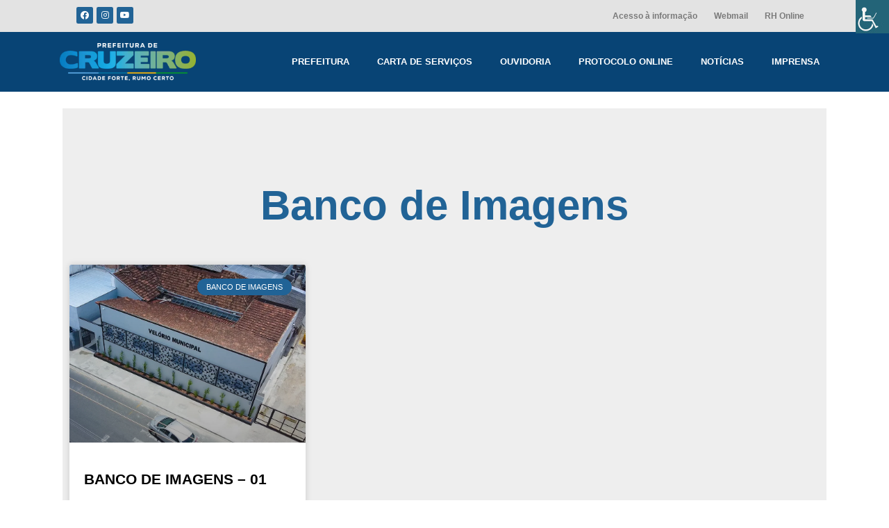

--- FILE ---
content_type: text/html; charset=UTF-8
request_url: https://www.cruzeiro.sp.gov.br/category/banco-de-imagens/
body_size: 18823
content:
<!DOCTYPE html><html lang="pt-BR"><head ><meta charset="UTF-8" /><meta name="viewport" content="width=device-width, initial-scale=1" /><style>.docs-tab a button{
			font-family: "Lato", Sans-serif;
			font-weight: 500;
			background-color: #216396;
			color: white !important;
			padding: 8px 14px;
			border-radius: 3px;
			text-decoration: none;
			cursor: pointer;
			transition: .3s;
			border: none;
		}
		.docs-tab a button:hover{
			background-color: #216396;
			filter: brightness(110%);
		}
		.docs-tab .elementor-tabs-wrapper{min-width: 110px;}
		
		.docs-subtitle{margin: 0 !important;}
		.docs-subtitle p{margin: 0 !important;}</style><meta name='robots' content='index, follow, max-image-preview:large, max-snippet:-1, max-video-preview:-1' /><style>.ztab-title{
			background-color: #216396;
			color: white;
			padding: 12px;
			border-left: 1px solid white;
		}
		.ztab-title h3{
			margin: 0;
			font-size: 20px;
		}
		.ztab-main-container {
			width: 100%;
			display: flex;
			margin-bottom: 80px;
		}
		.ztab-main-container .ztabs-list {
			min-width: fit-content;
		}
		.ztab-main-container .ztabs-list .ztab-tab{
			padding: 8px 16px;
			position: relative;
			left: 1px;
			cursor: pointer;
			color: #6ec1e4;
		}
		.ztab-main-container .ztabs-list .ztab-tab.ztab-active{
			border: 1px solid #C8C8C8;
			border-right-style: none;
			color: #61ce70;
			font-weight: bold;
			background-color: white;
		}
		.ztab-main-container .ztab-content-container{
			flex: 1;
			padding: 16px;
			border: 1px solid #C8C8C8;
			background-color: white;
			max-height: 300px;
			overflow-y: scroll;
			box-shadow: inset 0px -4px 5px -5px rgba(0,0,0,0.75);
		}
		.ztab-main-container .ztab-content-container .ztab-content{
			display: none;
		}
		.ztab-main-container .ztab-content-container .ztab-content.ztab-active{
			display: flex;
			flex-direction: column;
		}
		.ztab-main-container .ztab-content-container .ztab-content a{
			text-decoration: none;
			cursor: pointer;
			width: fit-content;
			margin-bottom: 12px;
		}
		.ztab-main-container .ztab-content-container .ztab-content button{
			width: fit-content;
			display: block;
			background-color: #216396;
			border: none;
			border-radius: 4px;
			padding: 8px 12px;
			color: white;
			transition: .3s;
			cursor: pointer;
		}
		.ztab-main-container .ztab-content-container .ztab-content button:hover{
			filter: brightness(120%);
		}</style><title>Arquivos Banco de Imagens - Prefeitura de Cruzeiro</title><link rel="canonical" href="https://www.cruzeiro.sp.gov.br/category/banco-de-imagens/" /><meta property="og:locale" content="pt_BR" /><meta property="og:type" content="article" /><meta property="og:title" content="Arquivos Banco de Imagens - Prefeitura de Cruzeiro" /><meta property="og:url" content="https://www.cruzeiro.sp.gov.br/category/banco-de-imagens/" /><meta property="og:site_name" content="Prefeitura de Cruzeiro" /><meta name="twitter:card" content="summary_large_image" /> <script type="application/ld+json" class="yoast-schema-graph">{"@context":"https://schema.org","@graph":[{"@type":"CollectionPage","@id":"https://www.cruzeiro.sp.gov.br/category/banco-de-imagens/","url":"https://www.cruzeiro.sp.gov.br/category/banco-de-imagens/","name":"Arquivos Banco de Imagens - Prefeitura de Cruzeiro","isPartOf":{"@id":"https://www.cruzeiro.sp.gov.br/#website"},"primaryImageOfPage":{"@id":"https://www.cruzeiro.sp.gov.br/category/banco-de-imagens/#primaryimage"},"image":{"@id":"https://www.cruzeiro.sp.gov.br/category/banco-de-imagens/#primaryimage"},"thumbnailUrl":"https://www.cruzeiro.sp.gov.br/wp-content/uploads/2022/01/1527-1-9.jpg","breadcrumb":{"@id":"https://www.cruzeiro.sp.gov.br/category/banco-de-imagens/#breadcrumb"},"inLanguage":"pt-BR"},{"@type":"ImageObject","inLanguage":"pt-BR","@id":"https://www.cruzeiro.sp.gov.br/category/banco-de-imagens/#primaryimage","url":"https://www.cruzeiro.sp.gov.br/wp-content/uploads/2022/01/1527-1-9.jpg","contentUrl":"https://www.cruzeiro.sp.gov.br/wp-content/uploads/2022/01/1527-1-9.jpg","width":901,"height":676},{"@type":"BreadcrumbList","@id":"https://www.cruzeiro.sp.gov.br/category/banco-de-imagens/#breadcrumb","itemListElement":[{"@type":"ListItem","position":1,"name":"Início","item":"https://www.cruzeiro.sp.gov.br/"},{"@type":"ListItem","position":2,"name":"Banco de Imagens"}]},{"@type":"WebSite","@id":"https://www.cruzeiro.sp.gov.br/#website","url":"https://www.cruzeiro.sp.gov.br/","name":"Prefeitura de Cruzeiro","description":"Site Oficial","publisher":{"@id":"https://www.cruzeiro.sp.gov.br/#organization"},"potentialAction":[{"@type":"SearchAction","target":{"@type":"EntryPoint","urlTemplate":"https://www.cruzeiro.sp.gov.br/?s={search_term_string}"},"query-input":"required name=search_term_string"}],"inLanguage":"pt-BR"},{"@type":"Organization","@id":"https://www.cruzeiro.sp.gov.br/#organization","name":"Prefeitura Municipal de Cruzeiro","url":"https://www.cruzeiro.sp.gov.br/","logo":{"@type":"ImageObject","inLanguage":"pt-BR","@id":"https://www.cruzeiro.sp.gov.br/#/schema/logo/image/","url":"https://www.cruzeiro.sp.gov.br/wp-content/uploads/2021/12/71.jpg","contentUrl":"https://www.cruzeiro.sp.gov.br/wp-content/uploads/2021/12/71.jpg","width":760,"height":431,"caption":"Prefeitura Municipal de Cruzeiro"},"image":{"@id":"https://www.cruzeiro.sp.gov.br/#/schema/logo/image/"},"sameAs":["https://www.facebook.com/PrefeituradeCruzeiro"]}]}</script> <link rel='dns-prefetch' href='//www.googletagmanager.com' /><link rel="alternate" type="application/rss+xml" title="Feed para Prefeitura de Cruzeiro &raquo;" href="https://www.cruzeiro.sp.gov.br/feed/" /><link rel="alternate" type="application/rss+xml" title="Feed de comentários para Prefeitura de Cruzeiro &raquo;" href="https://www.cruzeiro.sp.gov.br/comments/feed/" /><link rel="alternate" type="application/rss+xml" title="Feed de categoria para Prefeitura de Cruzeiro &raquo; Banco de Imagens" href="https://www.cruzeiro.sp.gov.br/category/banco-de-imagens/feed/" />
<script id="cruze-ready" type="litespeed/javascript">window.advanced_ads_ready=function(e,a){a=a||"complete";var d=function(e){return"interactive"===a?"loading"!==e:"complete"===e};d(document.readyState)?e():document.addEventListener("readystatechange",(function(a){d(a.target.readyState)&&e()}),{once:"interactive"===a})},window.advanced_ads_ready_queue=window.advanced_ads_ready_queue||[]</script> <link data-optimized="2" rel="stylesheet" href="https://www.cruzeiro.sp.gov.br/wp-content/litespeed/css/d9bbeba8fb3ed484af524ebefb476c08.css?ver=43005" /><style id='wp-block-library-theme-inline-css' type='text/css'>.wp-block-audio figcaption{color:#555;font-size:13px;text-align:center}.is-dark-theme .wp-block-audio figcaption{color:hsla(0,0%,100%,.65)}.wp-block-audio{margin:0 0 1em}.wp-block-code{border:1px solid #ccc;border-radius:4px;font-family:Menlo,Consolas,monaco,monospace;padding:.8em 1em}.wp-block-embed figcaption{color:#555;font-size:13px;text-align:center}.is-dark-theme .wp-block-embed figcaption{color:hsla(0,0%,100%,.65)}.wp-block-embed{margin:0 0 1em}.blocks-gallery-caption{color:#555;font-size:13px;text-align:center}.is-dark-theme .blocks-gallery-caption{color:hsla(0,0%,100%,.65)}.wp-block-image figcaption{color:#555;font-size:13px;text-align:center}.is-dark-theme .wp-block-image figcaption{color:hsla(0,0%,100%,.65)}.wp-block-image{margin:0 0 1em}.wp-block-pullquote{border-bottom:4px solid;border-top:4px solid;color:currentColor;margin-bottom:1.75em}.wp-block-pullquote cite,.wp-block-pullquote footer,.wp-block-pullquote__citation{color:currentColor;font-size:.8125em;font-style:normal;text-transform:uppercase}.wp-block-quote{border-left:.25em solid;margin:0 0 1.75em;padding-left:1em}.wp-block-quote cite,.wp-block-quote footer{color:currentColor;font-size:.8125em;font-style:normal;position:relative}.wp-block-quote.has-text-align-right{border-left:none;border-right:.25em solid;padding-left:0;padding-right:1em}.wp-block-quote.has-text-align-center{border:none;padding-left:0}.wp-block-quote.is-large,.wp-block-quote.is-style-large,.wp-block-quote.is-style-plain{border:none}.wp-block-search .wp-block-search__label{font-weight:700}.wp-block-search__button{border:1px solid #ccc;padding:.375em .625em}:where(.wp-block-group.has-background){padding:1.25em 2.375em}.wp-block-separator.has-css-opacity{opacity:.4}.wp-block-separator{border:none;border-bottom:2px solid;margin-left:auto;margin-right:auto}.wp-block-separator.has-alpha-channel-opacity{opacity:1}.wp-block-separator:not(.is-style-wide):not(.is-style-dots){width:100px}.wp-block-separator.has-background:not(.is-style-dots){border-bottom:none;height:1px}.wp-block-separator.has-background:not(.is-style-wide):not(.is-style-dots){height:2px}.wp-block-table{margin:0 0 1em}.wp-block-table td,.wp-block-table th{word-break:normal}.wp-block-table figcaption{color:#555;font-size:13px;text-align:center}.is-dark-theme .wp-block-table figcaption{color:hsla(0,0%,100%,.65)}.wp-block-video figcaption{color:#555;font-size:13px;text-align:center}.is-dark-theme .wp-block-video figcaption{color:hsla(0,0%,100%,.65)}.wp-block-video{margin:0 0 1em}.wp-block-template-part.has-background{margin-bottom:0;margin-top:0;padding:1.25em 2.375em}</style><style id='classic-theme-styles-inline-css' type='text/css'>/*! This file is auto-generated */
.wp-block-button__link{color:#fff;background-color:#32373c;border-radius:9999px;box-shadow:none;text-decoration:none;padding:calc(.667em + 2px) calc(1.333em + 2px);font-size:1.125em}.wp-block-file__button{background:#32373c;color:#fff;text-decoration:none}</style><style id='global-styles-inline-css' type='text/css'>body{--wp--preset--color--black: #000000;--wp--preset--color--cyan-bluish-gray: #abb8c3;--wp--preset--color--white: #ffffff;--wp--preset--color--pale-pink: #f78da7;--wp--preset--color--vivid-red: #cf2e2e;--wp--preset--color--luminous-vivid-orange: #ff6900;--wp--preset--color--luminous-vivid-amber: #fcb900;--wp--preset--color--light-green-cyan: #7bdcb5;--wp--preset--color--vivid-green-cyan: #00d084;--wp--preset--color--pale-cyan-blue: #8ed1fc;--wp--preset--color--vivid-cyan-blue: #0693e3;--wp--preset--color--vivid-purple: #9b51e0;--wp--preset--gradient--vivid-cyan-blue-to-vivid-purple: linear-gradient(135deg,rgba(6,147,227,1) 0%,rgb(155,81,224) 100%);--wp--preset--gradient--light-green-cyan-to-vivid-green-cyan: linear-gradient(135deg,rgb(122,220,180) 0%,rgb(0,208,130) 100%);--wp--preset--gradient--luminous-vivid-amber-to-luminous-vivid-orange: linear-gradient(135deg,rgba(252,185,0,1) 0%,rgba(255,105,0,1) 100%);--wp--preset--gradient--luminous-vivid-orange-to-vivid-red: linear-gradient(135deg,rgba(255,105,0,1) 0%,rgb(207,46,46) 100%);--wp--preset--gradient--very-light-gray-to-cyan-bluish-gray: linear-gradient(135deg,rgb(238,238,238) 0%,rgb(169,184,195) 100%);--wp--preset--gradient--cool-to-warm-spectrum: linear-gradient(135deg,rgb(74,234,220) 0%,rgb(151,120,209) 20%,rgb(207,42,186) 40%,rgb(238,44,130) 60%,rgb(251,105,98) 80%,rgb(254,248,76) 100%);--wp--preset--gradient--blush-light-purple: linear-gradient(135deg,rgb(255,206,236) 0%,rgb(152,150,240) 100%);--wp--preset--gradient--blush-bordeaux: linear-gradient(135deg,rgb(254,205,165) 0%,rgb(254,45,45) 50%,rgb(107,0,62) 100%);--wp--preset--gradient--luminous-dusk: linear-gradient(135deg,rgb(255,203,112) 0%,rgb(199,81,192) 50%,rgb(65,88,208) 100%);--wp--preset--gradient--pale-ocean: linear-gradient(135deg,rgb(255,245,203) 0%,rgb(182,227,212) 50%,rgb(51,167,181) 100%);--wp--preset--gradient--electric-grass: linear-gradient(135deg,rgb(202,248,128) 0%,rgb(113,206,126) 100%);--wp--preset--gradient--midnight: linear-gradient(135deg,rgb(2,3,129) 0%,rgb(40,116,252) 100%);--wp--preset--font-size--small: 13px;--wp--preset--font-size--medium: 20px;--wp--preset--font-size--large: 36px;--wp--preset--font-size--x-large: 42px;--wp--preset--spacing--20: 0.44rem;--wp--preset--spacing--30: 0.67rem;--wp--preset--spacing--40: 1rem;--wp--preset--spacing--50: 1.5rem;--wp--preset--spacing--60: 2.25rem;--wp--preset--spacing--70: 3.38rem;--wp--preset--spacing--80: 5.06rem;--wp--preset--shadow--natural: 6px 6px 9px rgba(0, 0, 0, 0.2);--wp--preset--shadow--deep: 12px 12px 50px rgba(0, 0, 0, 0.4);--wp--preset--shadow--sharp: 6px 6px 0px rgba(0, 0, 0, 0.2);--wp--preset--shadow--outlined: 6px 6px 0px -3px rgba(255, 255, 255, 1), 6px 6px rgba(0, 0, 0, 1);--wp--preset--shadow--crisp: 6px 6px 0px rgba(0, 0, 0, 1);}:where(.is-layout-flex){gap: 0.5em;}:where(.is-layout-grid){gap: 0.5em;}body .is-layout-flow > .alignleft{float: left;margin-inline-start: 0;margin-inline-end: 2em;}body .is-layout-flow > .alignright{float: right;margin-inline-start: 2em;margin-inline-end: 0;}body .is-layout-flow > .aligncenter{margin-left: auto !important;margin-right: auto !important;}body .is-layout-constrained > .alignleft{float: left;margin-inline-start: 0;margin-inline-end: 2em;}body .is-layout-constrained > .alignright{float: right;margin-inline-start: 2em;margin-inline-end: 0;}body .is-layout-constrained > .aligncenter{margin-left: auto !important;margin-right: auto !important;}body .is-layout-constrained > :where(:not(.alignleft):not(.alignright):not(.alignfull)){max-width: var(--wp--style--global--content-size);margin-left: auto !important;margin-right: auto !important;}body .is-layout-constrained > .alignwide{max-width: var(--wp--style--global--wide-size);}body .is-layout-flex{display: flex;}body .is-layout-flex{flex-wrap: wrap;align-items: center;}body .is-layout-flex > *{margin: 0;}body .is-layout-grid{display: grid;}body .is-layout-grid > *{margin: 0;}:where(.wp-block-columns.is-layout-flex){gap: 2em;}:where(.wp-block-columns.is-layout-grid){gap: 2em;}:where(.wp-block-post-template.is-layout-flex){gap: 1.25em;}:where(.wp-block-post-template.is-layout-grid){gap: 1.25em;}.has-black-color{color: var(--wp--preset--color--black) !important;}.has-cyan-bluish-gray-color{color: var(--wp--preset--color--cyan-bluish-gray) !important;}.has-white-color{color: var(--wp--preset--color--white) !important;}.has-pale-pink-color{color: var(--wp--preset--color--pale-pink) !important;}.has-vivid-red-color{color: var(--wp--preset--color--vivid-red) !important;}.has-luminous-vivid-orange-color{color: var(--wp--preset--color--luminous-vivid-orange) !important;}.has-luminous-vivid-amber-color{color: var(--wp--preset--color--luminous-vivid-amber) !important;}.has-light-green-cyan-color{color: var(--wp--preset--color--light-green-cyan) !important;}.has-vivid-green-cyan-color{color: var(--wp--preset--color--vivid-green-cyan) !important;}.has-pale-cyan-blue-color{color: var(--wp--preset--color--pale-cyan-blue) !important;}.has-vivid-cyan-blue-color{color: var(--wp--preset--color--vivid-cyan-blue) !important;}.has-vivid-purple-color{color: var(--wp--preset--color--vivid-purple) !important;}.has-black-background-color{background-color: var(--wp--preset--color--black) !important;}.has-cyan-bluish-gray-background-color{background-color: var(--wp--preset--color--cyan-bluish-gray) !important;}.has-white-background-color{background-color: var(--wp--preset--color--white) !important;}.has-pale-pink-background-color{background-color: var(--wp--preset--color--pale-pink) !important;}.has-vivid-red-background-color{background-color: var(--wp--preset--color--vivid-red) !important;}.has-luminous-vivid-orange-background-color{background-color: var(--wp--preset--color--luminous-vivid-orange) !important;}.has-luminous-vivid-amber-background-color{background-color: var(--wp--preset--color--luminous-vivid-amber) !important;}.has-light-green-cyan-background-color{background-color: var(--wp--preset--color--light-green-cyan) !important;}.has-vivid-green-cyan-background-color{background-color: var(--wp--preset--color--vivid-green-cyan) !important;}.has-pale-cyan-blue-background-color{background-color: var(--wp--preset--color--pale-cyan-blue) !important;}.has-vivid-cyan-blue-background-color{background-color: var(--wp--preset--color--vivid-cyan-blue) !important;}.has-vivid-purple-background-color{background-color: var(--wp--preset--color--vivid-purple) !important;}.has-black-border-color{border-color: var(--wp--preset--color--black) !important;}.has-cyan-bluish-gray-border-color{border-color: var(--wp--preset--color--cyan-bluish-gray) !important;}.has-white-border-color{border-color: var(--wp--preset--color--white) !important;}.has-pale-pink-border-color{border-color: var(--wp--preset--color--pale-pink) !important;}.has-vivid-red-border-color{border-color: var(--wp--preset--color--vivid-red) !important;}.has-luminous-vivid-orange-border-color{border-color: var(--wp--preset--color--luminous-vivid-orange) !important;}.has-luminous-vivid-amber-border-color{border-color: var(--wp--preset--color--luminous-vivid-amber) !important;}.has-light-green-cyan-border-color{border-color: var(--wp--preset--color--light-green-cyan) !important;}.has-vivid-green-cyan-border-color{border-color: var(--wp--preset--color--vivid-green-cyan) !important;}.has-pale-cyan-blue-border-color{border-color: var(--wp--preset--color--pale-cyan-blue) !important;}.has-vivid-cyan-blue-border-color{border-color: var(--wp--preset--color--vivid-cyan-blue) !important;}.has-vivid-purple-border-color{border-color: var(--wp--preset--color--vivid-purple) !important;}.has-vivid-cyan-blue-to-vivid-purple-gradient-background{background: var(--wp--preset--gradient--vivid-cyan-blue-to-vivid-purple) !important;}.has-light-green-cyan-to-vivid-green-cyan-gradient-background{background: var(--wp--preset--gradient--light-green-cyan-to-vivid-green-cyan) !important;}.has-luminous-vivid-amber-to-luminous-vivid-orange-gradient-background{background: var(--wp--preset--gradient--luminous-vivid-amber-to-luminous-vivid-orange) !important;}.has-luminous-vivid-orange-to-vivid-red-gradient-background{background: var(--wp--preset--gradient--luminous-vivid-orange-to-vivid-red) !important;}.has-very-light-gray-to-cyan-bluish-gray-gradient-background{background: var(--wp--preset--gradient--very-light-gray-to-cyan-bluish-gray) !important;}.has-cool-to-warm-spectrum-gradient-background{background: var(--wp--preset--gradient--cool-to-warm-spectrum) !important;}.has-blush-light-purple-gradient-background{background: var(--wp--preset--gradient--blush-light-purple) !important;}.has-blush-bordeaux-gradient-background{background: var(--wp--preset--gradient--blush-bordeaux) !important;}.has-luminous-dusk-gradient-background{background: var(--wp--preset--gradient--luminous-dusk) !important;}.has-pale-ocean-gradient-background{background: var(--wp--preset--gradient--pale-ocean) !important;}.has-electric-grass-gradient-background{background: var(--wp--preset--gradient--electric-grass) !important;}.has-midnight-gradient-background{background: var(--wp--preset--gradient--midnight) !important;}.has-small-font-size{font-size: var(--wp--preset--font-size--small) !important;}.has-medium-font-size{font-size: var(--wp--preset--font-size--medium) !important;}.has-large-font-size{font-size: var(--wp--preset--font-size--large) !important;}.has-x-large-font-size{font-size: var(--wp--preset--font-size--x-large) !important;}
.wp-block-navigation a:where(:not(.wp-element-button)){color: inherit;}
:where(.wp-block-post-template.is-layout-flex){gap: 1.25em;}:where(.wp-block-post-template.is-layout-grid){gap: 1.25em;}
:where(.wp-block-columns.is-layout-flex){gap: 2em;}:where(.wp-block-columns.is-layout-grid){gap: 2em;}
.wp-block-pullquote{font-size: 1.5em;line-height: 1.6;}</style><link rel="preconnect" href="https://fonts.gstatic.com/" crossorigin><script type="litespeed/javascript" data-src="https://www.cruzeiro.sp.gov.br/wp-includes/js/jquery/jquery.min.js" id="jquery-core-js"></script> 
 <script type="litespeed/javascript" data-src="https://www.googletagmanager.com/gtag/js?id=G-ZWVLPSMXF2" id="google_gtagjs-js"></script> <script id="google_gtagjs-js-after" type="litespeed/javascript">window.dataLayer=window.dataLayer||[];function gtag(){dataLayer.push(arguments)}
gtag("set","linker",{"domains":["www.cruzeiro.sp.gov.br"]});gtag("js",new Date());gtag("set","developer_id.dZTNiMT",!0);gtag("config","G-ZWVLPSMXF2")</script> <link rel="https://api.w.org/" href="https://www.cruzeiro.sp.gov.br/wp-json/" /><link rel="alternate" type="application/json" href="https://www.cruzeiro.sp.gov.br/wp-json/wp/v2/categories/80" /><link rel="EditURI" type="application/rsd+xml" title="RSD" href="https://www.cruzeiro.sp.gov.br/xmlrpc.php?rsd" /><meta name="generator" content="WordPress 6.4.7" /><meta name="cdp-version" content="1.5.0" /><meta name="generator" content="Site Kit by Google 1.158.0" /><script type="litespeed/javascript">document.createElement("picture");if(!window.HTMLPictureElement&&document.addEventListener){window.addEventListener("DOMContentLiteSpeedLoaded",function(){var s=document.createElement("script");s.src="https://www.cruzeiro.sp.gov.br/wp-content/plugins/webp-express/js/picturefill.min.js";document.body.appendChild(s)})}</script><meta name="generator" content="Elementor 3.18.3; features: e_dom_optimization, e_optimized_assets_loading, e_optimized_css_loading, additional_custom_breakpoints, block_editor_assets_optimize, e_image_loading_optimization; settings: css_print_method-external, google_font-enabled, font_display-auto"><link rel="icon" href="https://www.cruzeiro.sp.gov.br/wp-content/uploads/2022/01/cropped-favicon-crz-32x32.png" sizes="32x32" /><link rel="icon" href="https://www.cruzeiro.sp.gov.br/wp-content/uploads/2022/01/cropped-favicon-crz-192x192.png" sizes="192x192" /><link rel="apple-touch-icon" href="https://www.cruzeiro.sp.gov.br/wp-content/uploads/2022/01/cropped-favicon-crz-180x180.png" /><meta name="msapplication-TileImage" content="https://www.cruzeiro.sp.gov.br/wp-content/uploads/2022/01/cropped-favicon-crz-270x270.png" /></head><body data-rsssl=1 class="archive category category-banco-de-imagens category-80 wp-custom-logo no-js chrome osx wp-accessibility-helper accessibility-contrast_mode_on wah_fstype_script accessibility-location-right elementor-default elementor-template-full-width elementor-kit-88 aa-prefix-cruze- elementor-page-1747" itemscope="itemscope" itemtype="http://schema.org/WebPage"><a class="jupiterx-a11y jupiterx-a11y-skip-navigation-link" href="#jupiterx-primary">Skip to content</a><div class="jupiterx-site"><header class="jupiterx-header jupiterx-header-custom" data-jupiterx-settings="{&quot;breakpoint&quot;:&quot;767.98&quot;,&quot;template&quot;:&quot;1772&quot;,&quot;behavior&quot;:&quot;&quot;}" role="banner" itemscope="itemscope" itemtype="http://schema.org/WPHeader"><div data-elementor-type="header" data-elementor-id="8609" class="elementor elementor-8609 elementor-location-header" data-elementor-post-type="elementor_library"><section class="elementor-section elementor-top-section elementor-element elementor-element-1157570f elementor-section-full_width elementor-section-height-default elementor-section-height-default" data-id="1157570f" data-element_type="section" data-settings="{&quot;background_background&quot;:&quot;classic&quot;}"><div class="elementor-container elementor-column-gap-default"><div class="elementor-column elementor-col-50 elementor-top-column elementor-element elementor-element-31eca97d elementor-hidden-tablet elementor-hidden-mobile" data-id="31eca97d" data-element_type="column"><div class="elementor-widget-wrap elementor-element-populated"><div class="elementor-element elementor-element-5ade60d1 e-grid-align-left elementor-shape-rounded elementor-grid-0 elementor-widget elementor-widget-social-icons" data-id="5ade60d1" data-element_type="widget" data-widget_type="social-icons.default"><div class="elementor-widget-container"><style>/*! elementor - v3.18.0 - 20-12-2023 */
.elementor-widget-social-icons.elementor-grid-0 .elementor-widget-container,.elementor-widget-social-icons.elementor-grid-mobile-0 .elementor-widget-container,.elementor-widget-social-icons.elementor-grid-tablet-0 .elementor-widget-container{line-height:1;font-size:0}.elementor-widget-social-icons:not(.elementor-grid-0):not(.elementor-grid-tablet-0):not(.elementor-grid-mobile-0) .elementor-grid{display:inline-grid}.elementor-widget-social-icons .elementor-grid{grid-column-gap:var(--grid-column-gap,5px);grid-row-gap:var(--grid-row-gap,5px);grid-template-columns:var(--grid-template-columns);justify-content:var(--justify-content,center);justify-items:var(--justify-content,center)}.elementor-icon.elementor-social-icon{font-size:var(--icon-size,25px);line-height:var(--icon-size,25px);width:calc(var(--icon-size, 25px) + 2 * var(--icon-padding, .5em));height:calc(var(--icon-size, 25px) + 2 * var(--icon-padding, .5em))}.elementor-social-icon{--e-social-icon-icon-color:#fff;display:inline-flex;background-color:#69727d;align-items:center;justify-content:center;text-align:center;cursor:pointer}.elementor-social-icon i{color:var(--e-social-icon-icon-color)}.elementor-social-icon svg{fill:var(--e-social-icon-icon-color)}.elementor-social-icon:last-child{margin:0}.elementor-social-icon:hover{opacity:.9;color:#fff}.elementor-social-icon-android{background-color:#a4c639}.elementor-social-icon-apple{background-color:#999}.elementor-social-icon-behance{background-color:#1769ff}.elementor-social-icon-bitbucket{background-color:#205081}.elementor-social-icon-codepen{background-color:#000}.elementor-social-icon-delicious{background-color:#39f}.elementor-social-icon-deviantart{background-color:#05cc47}.elementor-social-icon-digg{background-color:#005be2}.elementor-social-icon-dribbble{background-color:#ea4c89}.elementor-social-icon-elementor{background-color:#d30c5c}.elementor-social-icon-envelope{background-color:#ea4335}.elementor-social-icon-facebook,.elementor-social-icon-facebook-f{background-color:#3b5998}.elementor-social-icon-flickr{background-color:#0063dc}.elementor-social-icon-foursquare{background-color:#2d5be3}.elementor-social-icon-free-code-camp,.elementor-social-icon-freecodecamp{background-color:#006400}.elementor-social-icon-github{background-color:#333}.elementor-social-icon-gitlab{background-color:#e24329}.elementor-social-icon-globe{background-color:#69727d}.elementor-social-icon-google-plus,.elementor-social-icon-google-plus-g{background-color:#dd4b39}.elementor-social-icon-houzz{background-color:#7ac142}.elementor-social-icon-instagram{background-color:#262626}.elementor-social-icon-jsfiddle{background-color:#487aa2}.elementor-social-icon-link{background-color:#818a91}.elementor-social-icon-linkedin,.elementor-social-icon-linkedin-in{background-color:#0077b5}.elementor-social-icon-medium{background-color:#00ab6b}.elementor-social-icon-meetup{background-color:#ec1c40}.elementor-social-icon-mixcloud{background-color:#273a4b}.elementor-social-icon-odnoklassniki{background-color:#f4731c}.elementor-social-icon-pinterest{background-color:#bd081c}.elementor-social-icon-product-hunt{background-color:#da552f}.elementor-social-icon-reddit{background-color:#ff4500}.elementor-social-icon-rss{background-color:#f26522}.elementor-social-icon-shopping-cart{background-color:#4caf50}.elementor-social-icon-skype{background-color:#00aff0}.elementor-social-icon-slideshare{background-color:#0077b5}.elementor-social-icon-snapchat{background-color:#fffc00}.elementor-social-icon-soundcloud{background-color:#f80}.elementor-social-icon-spotify{background-color:#2ebd59}.elementor-social-icon-stack-overflow{background-color:#fe7a15}.elementor-social-icon-steam{background-color:#00adee}.elementor-social-icon-stumbleupon{background-color:#eb4924}.elementor-social-icon-telegram{background-color:#2ca5e0}.elementor-social-icon-thumb-tack{background-color:#1aa1d8}.elementor-social-icon-tripadvisor{background-color:#589442}.elementor-social-icon-tumblr{background-color:#35465c}.elementor-social-icon-twitch{background-color:#6441a5}.elementor-social-icon-twitter{background-color:#1da1f2}.elementor-social-icon-viber{background-color:#665cac}.elementor-social-icon-vimeo{background-color:#1ab7ea}.elementor-social-icon-vk{background-color:#45668e}.elementor-social-icon-weibo{background-color:#dd2430}.elementor-social-icon-weixin{background-color:#31a918}.elementor-social-icon-whatsapp{background-color:#25d366}.elementor-social-icon-wordpress{background-color:#21759b}.elementor-social-icon-xing{background-color:#026466}.elementor-social-icon-yelp{background-color:#af0606}.elementor-social-icon-youtube{background-color:#cd201f}.elementor-social-icon-500px{background-color:#0099e5}.elementor-shape-rounded .elementor-icon.elementor-social-icon{border-radius:10%}.elementor-shape-circle .elementor-icon.elementor-social-icon{border-radius:50%}</style><div class="elementor-social-icons-wrapper elementor-grid">
<span class="elementor-grid-item">
<a class="elementor-icon elementor-social-icon elementor-social-icon-facebook elementor-repeater-item-ebb16a4" href="https://www.facebook.com/PrefeituradeCruzeiro" target="_blank">
<span class="elementor-screen-only">Facebook</span>
<i class="fab fa-facebook"></i>					</a>
</span>
<span class="elementor-grid-item">
<a class="elementor-icon elementor-social-icon elementor-social-icon-instagram elementor-repeater-item-06c5e24" href="https://www.instagram.com/prefeituradecruzeiro/" target="_blank">
<span class="elementor-screen-only">Instagram</span>
<i class="fab fa-instagram"></i>					</a>
</span>
<span class="elementor-grid-item">
<a class="elementor-icon elementor-social-icon elementor-social-icon-youtube elementor-repeater-item-6e2b430" target="_blank">
<span class="elementor-screen-only">Youtube</span>
<i class="fab fa-youtube"></i>					</a>
</span></div></div></div></div></div><div class="elementor-column elementor-col-50 elementor-top-column elementor-element elementor-element-19062244" data-id="19062244" data-element_type="column"><div class="elementor-widget-wrap elementor-element-populated"><div class="elementor-element elementor-element-307c41d8 elementor-nav-menu__align-right elementor-nav-menu__text-align-center elementor-hidden-tablet elementor-hidden-mobile elementor-nav-menu--dropdown-tablet elementor-widget elementor-widget-nav-menu" data-id="307c41d8" data-element_type="widget" data-settings="{&quot;layout&quot;:&quot;horizontal&quot;,&quot;submenu_icon&quot;:{&quot;value&quot;:&quot;&lt;i class=\&quot;fas fa-caret-down\&quot;&gt;&lt;\/i&gt;&quot;,&quot;library&quot;:&quot;fa-solid&quot;}}" data-widget_type="nav-menu.default"><div class="elementor-widget-container"><nav class="elementor-nav-menu--main elementor-nav-menu__container elementor-nav-menu--layout-horizontal e--pointer-underline e--animation-fade"><ul id="menu-1-307c41d8" class="elementor-nav-menu"><li class="menu-item menu-item-type-custom menu-item-object-custom menu-item-134"><a href="https://pmcruzeiro.geosiap.net.br/pmcruzeiro/websis/portal_transparencia/financeiro/contas_publicas/index.php?consulta=sic" class="elementor-item">Acesso à informação</a></li><li class="menu-item menu-item-type-custom menu-item-object-custom menu-item-132"><a href="https://webmail.cruzeiro.sp.gov.br/" class="elementor-item">Webmail</a></li><li class="menu-item menu-item-type-custom menu-item-object-custom menu-item-10107"><a href="https://pmcruzeiro.geosiap.net.br/pmcruzeiro/websis/siapegov/recursos_humanos/grh/grh_rh_online.php" class="elementor-item">RH Online</a></li></ul></nav><nav class="elementor-nav-menu--dropdown elementor-nav-menu__container" aria-hidden="true"><ul id="menu-2-307c41d8" class="elementor-nav-menu"><li class="menu-item menu-item-type-custom menu-item-object-custom menu-item-134"><a href="https://pmcruzeiro.geosiap.net.br/pmcruzeiro/websis/portal_transparencia/financeiro/contas_publicas/index.php?consulta=sic" class="elementor-item" tabindex="-1">Acesso à informação</a></li><li class="menu-item menu-item-type-custom menu-item-object-custom menu-item-132"><a href="https://webmail.cruzeiro.sp.gov.br/" class="elementor-item" tabindex="-1">Webmail</a></li><li class="menu-item menu-item-type-custom menu-item-object-custom menu-item-10107"><a href="https://pmcruzeiro.geosiap.net.br/pmcruzeiro/websis/siapegov/recursos_humanos/grh/grh_rh_online.php" class="elementor-item" tabindex="-1">RH Online</a></li></ul></nav></div></div></div></div></div></section><section class="elementor-section elementor-top-section elementor-element elementor-element-5b499fc0 elementor-section-full_width elementor-hidden-desktop elementor-section-height-default elementor-section-height-default" data-id="5b499fc0" data-element_type="section" data-settings="{&quot;background_background&quot;:&quot;classic&quot;}"><div class="elementor-container elementor-column-gap-default"><div class="elementor-column elementor-col-100 elementor-top-column elementor-element elementor-element-11b1f9b4" data-id="11b1f9b4" data-element_type="column"><div class="elementor-widget-wrap elementor-element-populated"><div class="elementor-element elementor-element-2f65fd8c elementor-widget elementor-widget-text-editor" data-id="2f65fd8c" data-element_type="widget" data-widget_type="text-editor.default"><div class="elementor-widget-container"><style>/*! elementor - v3.18.0 - 20-12-2023 */
.elementor-widget-text-editor.elementor-drop-cap-view-stacked .elementor-drop-cap{background-color:#69727d;color:#fff}.elementor-widget-text-editor.elementor-drop-cap-view-framed .elementor-drop-cap{color:#69727d;border:3px solid;background-color:transparent}.elementor-widget-text-editor:not(.elementor-drop-cap-view-default) .elementor-drop-cap{margin-top:8px}.elementor-widget-text-editor:not(.elementor-drop-cap-view-default) .elementor-drop-cap-letter{width:1em;height:1em}.elementor-widget-text-editor .elementor-drop-cap{float:left;text-align:center;line-height:1;font-size:50px}.elementor-widget-text-editor .elementor-drop-cap-letter{display:inline-block}</style><p><picture><source srcset="https://www.cruzeiro.sp.gov.br/wp-content/webp-express/webp-images/uploads/2022/02/marca-sic-300x261.png.webp" type="image/webp"><img data-lazyloaded="1" src="[data-uri]" class="alignnone wp-image-1995  webpexpress-processed" data-src="https://www.cruzeiro.sp.gov.br/wp-content/uploads/2022/02/marca-sic-300x261.png" alt="" width="27" height="24"></picture><span style="color: #999999;"><a style="color: #999999;" href="https://pmcruzeiro.geosiap.net.br/pmcruzeiro/websis/portal_transparencia/financeiro/contas_publicas/index.php?consulta=sic">Acesso à informação</a> </span>   |    <a href="https://webmail.cruzeiro.sp.gov.br/"><span style="color: #999999;">Webmail</span></a></p></div></div></div></div></div></section><section class="elementor-section elementor-top-section elementor-element elementor-element-29938a5c elementor-section-content-middle elementor-section-boxed elementor-section-height-default elementor-section-height-default" data-id="29938a5c" data-element_type="section" data-settings="{&quot;background_background&quot;:&quot;classic&quot;}"><div class="elementor-container elementor-column-gap-default"><div class="elementor-column elementor-col-50 elementor-top-column elementor-element elementor-element-7d802a47" data-id="7d802a47" data-element_type="column"><div class="elementor-widget-wrap elementor-element-populated"><div class="elementor-element elementor-element-270e1790 elementor-widget-tablet__width-initial elementor-widget elementor-widget-image" data-id="270e1790" data-element_type="widget" data-widget_type="image.default"><div class="elementor-widget-container"><style>/*! elementor - v3.18.0 - 20-12-2023 */
.elementor-widget-image{text-align:center}.elementor-widget-image a{display:inline-block}.elementor-widget-image a img[src$=".svg"]{width:48px}.elementor-widget-image img{vertical-align:middle;display:inline-block}</style><a href="https://www.cruzeiro.sp.gov.br">
<picture><source srcset="https://www.cruzeiro.sp.gov.br/wp-content/webp-express/webp-images/uploads/2025/01/ID-Dark-Prefeitura_de_Cruzeiro-300x83.png.webp 300w, https://www.cruzeiro.sp.gov.br/wp-content/webp-express/webp-images/uploads/2025/01/ID-Dark-Prefeitura_de_Cruzeiro-1024x282.png.webp 1024w, https://www.cruzeiro.sp.gov.br/wp-content/webp-express/webp-images/uploads/2025/01/ID-Dark-Prefeitura_de_Cruzeiro-768x211.png.webp 768w, https://www.cruzeiro.sp.gov.br/wp-content/webp-express/webp-images/uploads/2025/01/ID-Dark-Prefeitura_de_Cruzeiro-1536x423.png.webp 1536w, https://www.cruzeiro.sp.gov.br/wp-content/webp-express/webp-images/uploads/2025/01/ID-Dark-Prefeitura_de_Cruzeiro-2048x563.png.webp 2048w" sizes="(max-width: 300px) 100vw, 300px" type="image/webp"><img data-lazyloaded="1" src="[data-uri]" width="300" height="83" data-src="https://www.cruzeiro.sp.gov.br/wp-content/uploads/2025/01/ID-Dark-Prefeitura_de_Cruzeiro-300x83.png" class="attachment-medium size-medium wp-image-28516 webpexpress-processed" alt="" data-srcset="https://www.cruzeiro.sp.gov.br/wp-content/uploads/2025/01/ID-Dark-Prefeitura_de_Cruzeiro-300x83.png 300w, https://www.cruzeiro.sp.gov.br/wp-content/uploads/2025/01/ID-Dark-Prefeitura_de_Cruzeiro-1024x282.png 1024w, https://www.cruzeiro.sp.gov.br/wp-content/uploads/2025/01/ID-Dark-Prefeitura_de_Cruzeiro-768x211.png 768w, https://www.cruzeiro.sp.gov.br/wp-content/uploads/2025/01/ID-Dark-Prefeitura_de_Cruzeiro-1536x423.png 1536w, https://www.cruzeiro.sp.gov.br/wp-content/uploads/2025/01/ID-Dark-Prefeitura_de_Cruzeiro-2048x563.png 2048w" data-sizes="(max-width: 300px) 100vw, 300px"></picture>								</a></div></div></div></div><div class="elementor-column elementor-col-50 elementor-top-column elementor-element elementor-element-3b2e1d3" data-id="3b2e1d3" data-element_type="column"><div class="elementor-widget-wrap elementor-element-populated"><div class="elementor-element elementor-element-4b6afae8 elementor-nav-menu__align-right elementor-nav-menu--stretch elementor-nav-menu--dropdown-tablet elementor-nav-menu__text-align-aside elementor-nav-menu--toggle elementor-nav-menu--burger elementor-widget elementor-widget-nav-menu" data-id="4b6afae8" data-element_type="widget" data-settings="{&quot;full_width&quot;:&quot;stretch&quot;,&quot;layout&quot;:&quot;horizontal&quot;,&quot;submenu_icon&quot;:{&quot;value&quot;:&quot;&lt;i class=\&quot;fas fa-caret-down\&quot;&gt;&lt;\/i&gt;&quot;,&quot;library&quot;:&quot;fa-solid&quot;},&quot;toggle&quot;:&quot;burger&quot;}" data-widget_type="nav-menu.default"><div class="elementor-widget-container"><nav class="elementor-nav-menu--main elementor-nav-menu__container elementor-nav-menu--layout-horizontal e--pointer-none"><ul id="menu-1-4b6afae8" class="elementor-nav-menu"><li class="menu-item menu-item-type-custom menu-item-object-custom menu-item-has-children menu-item-18"><a class="elementor-item">PREFEITURA</a><ul class="sub-menu elementor-nav-menu--dropdown"><li class="menu-item menu-item-type-post_type menu-item-object-page menu-item-323"><a href="https://www.cruzeiro.sp.gov.br/a-cidade/" class="elementor-sub-item">A CIDADE</a></li><li class="menu-item menu-item-type-post_type menu-item-object-page menu-item-26192"><a href="https://www.cruzeiro.sp.gov.br/secretarias/" class="elementor-sub-item">SECRETARIAS</a></li><li class="menu-item menu-item-type-post_type menu-item-object-page menu-item-362"><a href="https://www.cruzeiro.sp.gov.br/fundo-social/" class="elementor-sub-item">FUNDO SOCIAL</a></li><li class="menu-item menu-item-type-post_type menu-item-object-page menu-item-363"><a href="https://www.cruzeiro.sp.gov.br/procuradoria-geral/" class="elementor-sub-item">PROCURADORIA-GERAL</a></li><li class="menu-item menu-item-type-post_type menu-item-object-page menu-item-396"><a href="https://www.cruzeiro.sp.gov.br/controladoria/" class="elementor-sub-item">CONTROLADORIA</a></li><li class="menu-item menu-item-type-post_type menu-item-object-page menu-item-364"><a href="https://www.cruzeiro.sp.gov.br/conselhos-municipais/" class="elementor-sub-item">CONSELHOS MUNICIPAIS</a></li><li class="menu-item menu-item-type-post_type menu-item-object-page menu-item-14067"><a href="https://www.cruzeiro.sp.gov.br/instituicoes/" class="elementor-sub-item">INSTITUIÇÕES</a></li><li class="menu-item menu-item-type-post_type menu-item-object-page menu-item-395"><a href="https://www.cruzeiro.sp.gov.br/portal-3o-setor/" class="elementor-sub-item">PORTAL 3º SETOR</a></li><li class="menu-item menu-item-type-custom menu-item-object-custom menu-item-11092"><a href="https://pmcruzeiro.geosiap.net.br/pmcruzeiro/websis/siapegov/legislativo/leis/resulta_leis.php" class="elementor-sub-item">LEIS MUNICIPAIS</a></li><li class="menu-item menu-item-type-custom menu-item-object-custom menu-item-397"><a href="https://pmcruzeiro.geosiap.net.br/portal-transparencia/home" class="elementor-sub-item">PORTAL DA TRANSPARÊNCIA</a></li><li class="menu-item menu-item-type-custom menu-item-object-custom menu-item-16957"><a href="https://www.cidadedecruzeiro.com.br/" class="elementor-sub-item">TURISMO</a></li><li class="menu-item menu-item-type-post_type menu-item-object-page menu-item-23018"><a href="https://www.cruzeiro.sp.gov.br/saude-seguranca-trabalho/" class="elementor-sub-item">SAÚDE E SEGURANÇA DO TRABALHO</a></li></ul></li><li class="menu-item menu-item-type-custom menu-item-object-custom menu-item-21"><a href="https://www.cruzeiro.sp.gov.br/carta-servicos/" class="elementor-item">CARTA DE SERVIÇOS</a></li><li class="menu-item menu-item-type-post_type menu-item-object-page menu-item-2681"><a href="https://www.cruzeiro.sp.gov.br/ouvidoria/" class="elementor-item">OUVIDORIA</a></li><li class="menu-item menu-item-type-custom menu-item-object-custom menu-item-23"><a href="https://pmcruzeiro.geosiap.net.br/pmcruzeiro/websis/siapegov/administrativo/gpro/gpro_index.php" class="elementor-item">PROTOCOLO ONLINE</a></li><li class="menu-item menu-item-type-post_type menu-item-object-page menu-item-27011"><a href="https://www.cruzeiro.sp.gov.br/noticias/" class="elementor-item">NOTÍCIAS</a></li><li class="menu-item menu-item-type-custom menu-item-object-custom menu-item-has-children menu-item-179"><a href="#" class="elementor-item elementor-item-anchor">IMPRENSA</a><ul class="sub-menu elementor-nav-menu--dropdown"><li class="menu-item menu-item-type-post_type menu-item-object-page menu-item-386"><a href="https://www.cruzeiro.sp.gov.br/identidade-visual/" class="elementor-sub-item">IDENTIDADE VISUAL</a></li><li class="menu-item menu-item-type-post_type menu-item-object-page menu-item-385"><a href="https://www.cruzeiro.sp.gov.br/fale-conosco-imprensa/" class="elementor-sub-item">ATENDIMENTO IMPRENSA</a></li></ul></li></ul></nav><div class="elementor-menu-toggle" role="button" tabindex="0" aria-label="Alternar menu" aria-expanded="false">
<i aria-hidden="true" role="presentation" class="elementor-menu-toggle__icon--open eicon-menu-bar"></i><i aria-hidden="true" role="presentation" class="elementor-menu-toggle__icon--close eicon-close"></i>			<span class="elementor-screen-only">Menu</span></div><nav class="elementor-nav-menu--dropdown elementor-nav-menu__container" aria-hidden="true"><ul id="menu-2-4b6afae8" class="elementor-nav-menu"><li class="menu-item menu-item-type-custom menu-item-object-custom menu-item-has-children menu-item-18"><a class="elementor-item" tabindex="-1">PREFEITURA</a><ul class="sub-menu elementor-nav-menu--dropdown"><li class="menu-item menu-item-type-post_type menu-item-object-page menu-item-323"><a href="https://www.cruzeiro.sp.gov.br/a-cidade/" class="elementor-sub-item" tabindex="-1">A CIDADE</a></li><li class="menu-item menu-item-type-post_type menu-item-object-page menu-item-26192"><a href="https://www.cruzeiro.sp.gov.br/secretarias/" class="elementor-sub-item" tabindex="-1">SECRETARIAS</a></li><li class="menu-item menu-item-type-post_type menu-item-object-page menu-item-362"><a href="https://www.cruzeiro.sp.gov.br/fundo-social/" class="elementor-sub-item" tabindex="-1">FUNDO SOCIAL</a></li><li class="menu-item menu-item-type-post_type menu-item-object-page menu-item-363"><a href="https://www.cruzeiro.sp.gov.br/procuradoria-geral/" class="elementor-sub-item" tabindex="-1">PROCURADORIA-GERAL</a></li><li class="menu-item menu-item-type-post_type menu-item-object-page menu-item-396"><a href="https://www.cruzeiro.sp.gov.br/controladoria/" class="elementor-sub-item" tabindex="-1">CONTROLADORIA</a></li><li class="menu-item menu-item-type-post_type menu-item-object-page menu-item-364"><a href="https://www.cruzeiro.sp.gov.br/conselhos-municipais/" class="elementor-sub-item" tabindex="-1">CONSELHOS MUNICIPAIS</a></li><li class="menu-item menu-item-type-post_type menu-item-object-page menu-item-14067"><a href="https://www.cruzeiro.sp.gov.br/instituicoes/" class="elementor-sub-item" tabindex="-1">INSTITUIÇÕES</a></li><li class="menu-item menu-item-type-post_type menu-item-object-page menu-item-395"><a href="https://www.cruzeiro.sp.gov.br/portal-3o-setor/" class="elementor-sub-item" tabindex="-1">PORTAL 3º SETOR</a></li><li class="menu-item menu-item-type-custom menu-item-object-custom menu-item-11092"><a href="https://pmcruzeiro.geosiap.net.br/pmcruzeiro/websis/siapegov/legislativo/leis/resulta_leis.php" class="elementor-sub-item" tabindex="-1">LEIS MUNICIPAIS</a></li><li class="menu-item menu-item-type-custom menu-item-object-custom menu-item-397"><a href="https://pmcruzeiro.geosiap.net.br/portal-transparencia/home" class="elementor-sub-item" tabindex="-1">PORTAL DA TRANSPARÊNCIA</a></li><li class="menu-item menu-item-type-custom menu-item-object-custom menu-item-16957"><a href="https://www.cidadedecruzeiro.com.br/" class="elementor-sub-item" tabindex="-1">TURISMO</a></li><li class="menu-item menu-item-type-post_type menu-item-object-page menu-item-23018"><a href="https://www.cruzeiro.sp.gov.br/saude-seguranca-trabalho/" class="elementor-sub-item" tabindex="-1">SAÚDE E SEGURANÇA DO TRABALHO</a></li></ul></li><li class="menu-item menu-item-type-custom menu-item-object-custom menu-item-21"><a href="https://www.cruzeiro.sp.gov.br/carta-servicos/" class="elementor-item" tabindex="-1">CARTA DE SERVIÇOS</a></li><li class="menu-item menu-item-type-post_type menu-item-object-page menu-item-2681"><a href="https://www.cruzeiro.sp.gov.br/ouvidoria/" class="elementor-item" tabindex="-1">OUVIDORIA</a></li><li class="menu-item menu-item-type-custom menu-item-object-custom menu-item-23"><a href="https://pmcruzeiro.geosiap.net.br/pmcruzeiro/websis/siapegov/administrativo/gpro/gpro_index.php" class="elementor-item" tabindex="-1">PROTOCOLO ONLINE</a></li><li class="menu-item menu-item-type-post_type menu-item-object-page menu-item-27011"><a href="https://www.cruzeiro.sp.gov.br/noticias/" class="elementor-item" tabindex="-1">NOTÍCIAS</a></li><li class="menu-item menu-item-type-custom menu-item-object-custom menu-item-has-children menu-item-179"><a href="#" class="elementor-item elementor-item-anchor" tabindex="-1">IMPRENSA</a><ul class="sub-menu elementor-nav-menu--dropdown"><li class="menu-item menu-item-type-post_type menu-item-object-page menu-item-386"><a href="https://www.cruzeiro.sp.gov.br/identidade-visual/" class="elementor-sub-item" tabindex="-1">IDENTIDADE VISUAL</a></li><li class="menu-item menu-item-type-post_type menu-item-object-page menu-item-385"><a href="https://www.cruzeiro.sp.gov.br/fale-conosco-imprensa/" class="elementor-sub-item" tabindex="-1">ATENDIMENTO IMPRENSA</a></li></ul></li></ul></nav></div></div></div></div></div></section></div></header><main class="jupiterx-main"><div class="jupiterx-main-header jupiterx-main-header-custom"></div><div class="jupiterx-main-content"><div class="container"><div class="row"><div id="jupiterx-primary" class="jupiterx-primary col-lg-12"><div data-elementor-type="archive" data-elementor-id="1747" class="elementor elementor-1747 elementor-location-archive" data-elementor-post-type="elementor_library"><section class="elementor-section elementor-top-section elementor-element elementor-element-4797ad4c elementor-section-boxed elementor-section-height-default elementor-section-height-default" data-id="4797ad4c" data-element_type="section" data-settings="{&quot;background_background&quot;:&quot;classic&quot;}"><div class="elementor-container elementor-column-gap-default"><div class="elementor-column elementor-col-100 elementor-top-column elementor-element elementor-element-3d5ca843" data-id="3d5ca843" data-element_type="column"><div class="elementor-widget-wrap elementor-element-populated"><div class="elementor-element elementor-element-3ac5fcc3 elementor-widget elementor-widget-theme-archive-title elementor-page-title elementor-widget-heading" data-id="3ac5fcc3" data-element_type="widget" data-widget_type="theme-archive-title.default"><div class="elementor-widget-container"><style>/*! elementor - v3.18.0 - 20-12-2023 */
.elementor-heading-title{padding:0;margin:0;line-height:1}.elementor-widget-heading .elementor-heading-title[class*=elementor-size-]>a{color:inherit;font-size:inherit;line-height:inherit}.elementor-widget-heading .elementor-heading-title.elementor-size-small{font-size:15px}.elementor-widget-heading .elementor-heading-title.elementor-size-medium{font-size:19px}.elementor-widget-heading .elementor-heading-title.elementor-size-large{font-size:29px}.elementor-widget-heading .elementor-heading-title.elementor-size-xl{font-size:39px}.elementor-widget-heading .elementor-heading-title.elementor-size-xxl{font-size:59px}</style><h1 class="elementor-heading-title elementor-size-default">Banco de Imagens</h1></div></div><div class="elementor-element elementor-element-c7b2917 elementor-grid-3 elementor-grid-tablet-2 elementor-grid-mobile-1 elementor-posts--thumbnail-top elementor-card-shadow-yes elementor-posts__hover-gradient elementor-widget elementor-widget-archive-posts" data-id="c7b2917" data-element_type="widget" data-settings="{&quot;archive_cards_row_gap_mobile&quot;:{&quot;unit&quot;:&quot;px&quot;,&quot;size&quot;:29,&quot;sizes&quot;:[]},&quot;pagination_type&quot;:&quot;numbers_and_prev_next&quot;,&quot;archive_cards_columns&quot;:&quot;3&quot;,&quot;archive_cards_columns_tablet&quot;:&quot;2&quot;,&quot;archive_cards_columns_mobile&quot;:&quot;1&quot;,&quot;archive_cards_row_gap&quot;:{&quot;unit&quot;:&quot;px&quot;,&quot;size&quot;:35,&quot;sizes&quot;:[]},&quot;archive_cards_row_gap_tablet&quot;:{&quot;unit&quot;:&quot;px&quot;,&quot;size&quot;:&quot;&quot;,&quot;sizes&quot;:[]}}" data-widget_type="archive-posts.archive_cards"><div class="elementor-widget-container"><div class="elementor-posts-container elementor-posts elementor-posts--skin-cards elementor-grid"><article class="elementor-post elementor-grid-item post-2474 post type-post status-publish format-standard has-post-thumbnail hentry category-banco-de-imagens"><div class="elementor-post__card">
<a class="elementor-post__thumbnail__link" href="https://www.cruzeiro.sp.gov.br/banco-de-imagens-01/" tabindex="-1" ><div class="elementor-post__thumbnail"><picture><source srcset="https://www.cruzeiro.sp.gov.br/wp-content/webp-express/webp-images/uploads/2022/01/1527-1-9.jpg.webp 901w, https://www.cruzeiro.sp.gov.br/wp-content/webp-express/webp-images/uploads/2022/01/1527-1-9-300x225.jpg.webp 300w, https://www.cruzeiro.sp.gov.br/wp-content/webp-express/webp-images/uploads/2022/01/1527-1-9-768x576.jpg.webp 768w" sizes="(max-width: 901px) 100vw, 901px" type="image/webp"><img data-lazyloaded="1" src="[data-uri]" loading="lazy" width="901" height="676" data-src="https://www.cruzeiro.sp.gov.br/wp-content/uploads/2022/01/1527-1-9.jpg" class="attachment-full size-full wp-image-1344 webpexpress-processed" alt="" decoding="async" data-srcset="https://www.cruzeiro.sp.gov.br/wp-content/uploads/2022/01/1527-1-9.jpg 901w, https://www.cruzeiro.sp.gov.br/wp-content/uploads/2022/01/1527-1-9-300x225.jpg 300w, https://www.cruzeiro.sp.gov.br/wp-content/uploads/2022/01/1527-1-9-768x576.jpg 768w" data-sizes="(max-width: 901px) 100vw, 901px"></picture></div></a><div class="elementor-post__badge">Banco de Imagens</div><div class="elementor-post__text"><h3 class="elementor-post__title">
<a href="https://www.cruzeiro.sp.gov.br/banco-de-imagens-01/" >
Banco de Imagens &#8211; 01			</a></h3><div class="elementor-post__excerpt"></div>
<a class="elementor-post__read-more" href="https://www.cruzeiro.sp.gov.br/banco-de-imagens-01/" aria-label="Leia mais sobre Banco de Imagens &#8211; 01" tabindex="-1" >
Leia mais »		</a></div><div class="elementor-post__meta-data">
<span class="elementor-post-date">
07/02/2022		</span></div></div></article></div></div></div></div></div></div></section></div></div></div></div></div></main><footer class="jupiterx-footer" role="contentinfo" itemscope="itemscope" itemtype="http://schema.org/WPFooter"><div data-elementor-type="footer" data-elementor-id="2115" class="elementor elementor-2115" data-elementor-post-type="elementor_library"><section class="elementor-section elementor-top-section elementor-element elementor-element-50a45fb elementor-section-stretched elementor-section-boxed elementor-section-height-default elementor-section-height-default" data-id="50a45fb" data-element_type="section" data-settings="{&quot;stretch_section&quot;:&quot;section-stretched&quot;,&quot;background_background&quot;:&quot;classic&quot;}"><div class="elementor-container elementor-column-gap-default"><div class="elementor-column elementor-col-25 elementor-top-column elementor-element elementor-element-3ee89ed" data-id="3ee89ed" data-element_type="column"><div class="elementor-widget-wrap elementor-element-populated"><div class="elementor-element elementor-element-2dfeaaf elementor-widget elementor-widget-heading" data-id="2dfeaaf" data-element_type="widget" data-widget_type="heading.default"><div class="elementor-widget-container"><h2 class="elementor-heading-title elementor-size-large">Canais Oficiais</h2></div></div><div class="elementor-element elementor-element-b25959b elementor-widget elementor-widget-text-editor" data-id="b25959b" data-element_type="widget" data-widget_type="text-editor.default"><div class="elementor-widget-container"><p>Siga-nos nas redes sociais</p></div></div><div class="elementor-element elementor-element-fa7cddd elementor-shape-circle e-grid-align-left elementor-grid-0 elementor-widget elementor-widget-social-icons" data-id="fa7cddd" data-element_type="widget" data-widget_type="social-icons.default"><div class="elementor-widget-container"><div class="elementor-social-icons-wrapper elementor-grid">
<span class="elementor-grid-item">
<a class="elementor-icon elementor-social-icon elementor-social-icon-facebook elementor-repeater-item-b563584" href="https://www.facebook.com/PrefeituradeCruzeiro" target="_blank">
<span class="elementor-screen-only">Facebook</span>
<i class="fab fa-facebook"></i>					</a>
</span>
<span class="elementor-grid-item">
<a class="elementor-icon elementor-social-icon elementor-social-icon-instagram elementor-repeater-item-e677cdf" href="https://www.instagram.com/prefeituradecruzeiro/" target="_blank">
<span class="elementor-screen-only">Instagram</span>
<i class="fab fa-instagram"></i>					</a>
</span>
<span class="elementor-grid-item">
<a class="elementor-icon elementor-social-icon elementor-social-icon-youtube elementor-repeater-item-11ee9fa" target="_blank">
<span class="elementor-screen-only">Youtube</span>
<i class="fab fa-youtube"></i>					</a>
</span></div></div></div></div></div><div class="elementor-column elementor-col-25 elementor-top-column elementor-element elementor-element-3fcf998" data-id="3fcf998" data-element_type="column"><div class="elementor-widget-wrap elementor-element-populated"><div class="elementor-element elementor-element-46f8d21 elementor-widget elementor-widget-heading" data-id="46f8d21" data-element_type="widget" data-widget_type="heading.default"><div class="elementor-widget-container"><h2 class="elementor-heading-title elementor-size-large">Prefeitura</h2></div></div><div class="elementor-element elementor-element-207baf4 elementor-nav-menu__align-left elementor-nav-menu--dropdown-none elementor-widget elementor-widget-nav-menu" data-id="207baf4" data-element_type="widget" data-settings="{&quot;layout&quot;:&quot;vertical&quot;,&quot;submenu_icon&quot;:{&quot;value&quot;:&quot;&lt;i class=\&quot;fas fa-caret-down\&quot;&gt;&lt;\/i&gt;&quot;,&quot;library&quot;:&quot;fa-solid&quot;}}" data-widget_type="nav-menu.default"><div class="elementor-widget-container"><nav class="elementor-nav-menu--main elementor-nav-menu__container elementor-nav-menu--layout-vertical e--pointer-underline e--animation-fade"><ul id="menu-1-207baf4" class="elementor-nav-menu sm-vertical"><li class="menu-item menu-item-type-post_type menu-item-object-page menu-item-2354"><a href="https://www.cruzeiro.sp.gov.br/carta-servicos/" class="elementor-item">Carta de Serviços</a></li><li class="menu-item menu-item-type-post_type menu-item-object-page menu-item-2356"><a href="https://www.cruzeiro.sp.gov.br/conselhos-municipais/" class="elementor-item">Conselhos Municipais</a></li><li class="menu-item menu-item-type-custom menu-item-object-custom menu-item-12051"><a href="https://www.cidadedecruzeiro.com.br" class="elementor-item">Turismo de Cruzeiro</a></li><li class="menu-item menu-item-type-custom menu-item-object-custom menu-item-2358"><a href="https://pmcruzeiro.geosiap.net.br/portal-transparencia/home" class="elementor-item">Portal da Transparência</a></li><li class="menu-item menu-item-type-custom menu-item-object-custom menu-item-10109"><a href="https://pmcruzeiro.geosiap.net.br/pmcruzeiro/websis/siapegov/recursos_humanos/grh/grh_rh_online.php" class="elementor-item">RH Online</a></li></ul></nav><nav class="elementor-nav-menu--dropdown elementor-nav-menu__container" aria-hidden="true"><ul id="menu-2-207baf4" class="elementor-nav-menu sm-vertical"><li class="menu-item menu-item-type-post_type menu-item-object-page menu-item-2354"><a href="https://www.cruzeiro.sp.gov.br/carta-servicos/" class="elementor-item" tabindex="-1">Carta de Serviços</a></li><li class="menu-item menu-item-type-post_type menu-item-object-page menu-item-2356"><a href="https://www.cruzeiro.sp.gov.br/conselhos-municipais/" class="elementor-item" tabindex="-1">Conselhos Municipais</a></li><li class="menu-item menu-item-type-custom menu-item-object-custom menu-item-12051"><a href="https://www.cidadedecruzeiro.com.br" class="elementor-item" tabindex="-1">Turismo de Cruzeiro</a></li><li class="menu-item menu-item-type-custom menu-item-object-custom menu-item-2358"><a href="https://pmcruzeiro.geosiap.net.br/portal-transparencia/home" class="elementor-item" tabindex="-1">Portal da Transparência</a></li><li class="menu-item menu-item-type-custom menu-item-object-custom menu-item-10109"><a href="https://pmcruzeiro.geosiap.net.br/pmcruzeiro/websis/siapegov/recursos_humanos/grh/grh_rh_online.php" class="elementor-item" tabindex="-1">RH Online</a></li></ul></nav></div></div></div></div><div class="elementor-column elementor-col-25 elementor-top-column elementor-element elementor-element-3fe617c" data-id="3fe617c" data-element_type="column"><div class="elementor-widget-wrap elementor-element-populated"><div class="elementor-element elementor-element-b09e036 elementor-widget elementor-widget-heading" data-id="b09e036" data-element_type="widget" data-widget_type="heading.default"><div class="elementor-widget-container"><h2 class="elementor-heading-title elementor-size-large">Endereço</h2></div></div><div class="elementor-element elementor-element-fa69d1d elementor-widget elementor-widget-text-editor" data-id="fa69d1d" data-element_type="widget" data-widget_type="text-editor.default"><div class="elementor-widget-container"><p><strong>Gabinete do Prefeito</strong><br />Rua Capitão Neco, 118 &#8211; Centro<br />CEP: 12701-350</p><p><strong>Administração</strong><br />Rua Cel. José de Castro, 540 &#8211; Centro<br />CEP: 12701-450</p></div></div></div></div><div class="elementor-column elementor-col-25 elementor-top-column elementor-element elementor-element-71a2e51" data-id="71a2e51" data-element_type="column"><div class="elementor-widget-wrap elementor-element-populated"><div class="elementor-element elementor-element-88f3022 elementor-widget elementor-widget-heading" data-id="88f3022" data-element_type="widget" data-widget_type="heading.default"><div class="elementor-widget-container"><h2 class="elementor-heading-title elementor-size-large">Fale Conosco</h2></div></div><div class="elementor-element elementor-element-f845c20 elementor-widget elementor-widget-text-editor" data-id="f845c20" data-element_type="widget" data-widget_type="text-editor.default"><div class="elementor-widget-container"><p>Segunda a sexta, das 8 às 17 horas</p><p>Telefone: 3141-1100<br />Ouvidoria: 156<br />Saúde: 3141-1110<br />Guarda Municipal: <span aria-label="Ligar para (12) 3145-3211">3145-3211</span></p></div></div></div></div></div></section><section class="elementor-section elementor-top-section elementor-element elementor-element-16eeaf8 elementor-hidden-desktop elementor-hidden-tablet elementor-hidden-mobile elementor-section-boxed elementor-section-height-default elementor-section-height-default" data-id="16eeaf8" data-element_type="section" data-settings="{&quot;background_background&quot;:&quot;classic&quot;}"><div class="elementor-container elementor-column-gap-default"><div class="elementor-column elementor-col-33 elementor-top-column elementor-element elementor-element-04c5a2f" data-id="04c5a2f" data-element_type="column"><div class="elementor-widget-wrap elementor-element-populated"><div class="elementor-element elementor-element-51543ed elementor-widget elementor-widget-text-editor" data-id="51543ed" data-element_type="widget" data-widget_type="text-editor.default"><div class="elementor-widget-container"><p>DECOM &#8211; Departamento de Comunicação</p></div></div></div></div><div class="elementor-column elementor-col-33 elementor-top-column elementor-element elementor-element-2b1dfe7" data-id="2b1dfe7" data-element_type="column"><div class="elementor-widget-wrap elementor-element-populated"><div class="elementor-element elementor-element-056fc9b elementor-widget elementor-widget-image" data-id="056fc9b" data-element_type="widget" data-widget_type="image.default"><div class="elementor-widget-container">
<picture><source srcset="https://www.cruzeiro.sp.gov.br/wp-content/webp-express/webp-images/uploads/2021/12/Grupo-693.png.webp" type="image/webp"><img data-lazyloaded="1" src="[data-uri]" width="228" height="91" data-src="https://www.cruzeiro.sp.gov.br/wp-content/uploads/2021/12/Grupo-693.png" class="attachment-large size-large wp-image-96 webpexpress-processed" alt=""></picture></div></div></div></div><div class="elementor-column elementor-col-33 elementor-top-column elementor-element elementor-element-a4b2e31" data-id="a4b2e31" data-element_type="column"><div class="elementor-widget-wrap"></div></div></div></section></div></footer><div class="jupiterx-corner-buttons" data-jupiterx-scroll="{&quot;offset&quot;:1000}"><button class="jupiterx-scroll-top jupiterx-icon-angle-up" data-jupiterx-scroll-target="0"></button></div></div><script type="litespeed/javascript">var hasJetBlogPlaylist=0</script> <div id="wp_access_helper_container" class="accessability_container dark_theme">
<button type="button" class="wahout aicon_link"
accesskey="z"
aria-label="Accessibility Helper sidebar"
title="Accessibility Helper sidebar">
<img data-lazyloaded="1" src="[data-uri]" width="48" height="48" data-src="https://www.cruzeiro.sp.gov.br/wp-content/plugins/wp-accessibility-helper/assets/images/accessibility-48.jpg"
alt="Accessibility" class="aicon_image" />
</button><div id="access_container" aria-hidden="true">
<button tabindex="-1" type="button" class="close_container wahout"
accesskey="x"
aria-label="Fechar"
title="Fechar">
Fechar		</button><div class="access_container_inner"><div class="a_module wah_font_resize"><div class="a_module_title">Redimensionamento da fonte</div><div class="a_module_exe font_resizer"><button type="button" class="wah-action-button smaller wahout" title="smaller font size" aria-label="smaller font size">A-</button><button type="button" class="wah-action-button larger wahout" title="larger font size" aria-label="larger font size">A+</button><button type="button" class="wah-action-button wah-font-reset wahout" title="Reset font size" aria-label="Reset font size">Redefinir o tamanho da fonte</button></div></div><div class="a_module wah_readable_fonts"><div class="a_module_exe readable_fonts"><button type="button" class="wah-action-button wahout wah-call-readable-fonts" aria-label="Ativar fonte legível" title="Ativar fonte legível">Ativar fonte legível</button></div></div><div class="a_module wah_contrast_trigger"><div class="a_module_title">Contraste</div><div class="a_module_exe"><button type="button" id="contrast_trigger" class="contrast_trigger wah-action-button wahout wah-call-contrast-trigger" title="Contrast">Escolher cor</button><div class="color_selector" aria-hidden="true"><button type="button" class="convar black wahout" data-bgcolor="#000" data-color="#FFF" title="black">black</button><button type="button" class="convar white wahout" data-bgcolor="#FFF" data-color="#000" title="white">white</button><button type="button" class="convar green wahout" data-bgcolor="#00FF21" data-color="#000" title="green">green</button><button type="button" class="convar blue wahout" data-bgcolor="#0FF" data-color="#000" title="blue">blue</button><button type="button" class="convar red wahout" data-bgcolor="#F00" data-color="#000" title="red">red</button><button type="button" class="convar orange wahout" data-bgcolor="#FF6A00" data-color="#000" title="orange">orange</button><button type="button" class="convar yellow wahout" data-bgcolor="#FFD800" data-color="#000" title="yellow">yellow</button><button type="button" class="convar navi wahout" data-bgcolor="#B200FF" data-color="#000" title="navi">navi</button></div></div></div><div class="a_module wah_clear_cookies"><div class="a_module_exe"><button type="button" class="wah-action-button wahout wah-call-clear-cookies" aria-label="Limpar Cookies" title="Limpar Cookies">Limpar Cookies</button></div></div><div class="a_module wah_greyscale"><div class="a_module_exe"><button type="button" id="greyscale" class="greyscale wah-action-button wahout wah-call-greyscale" aria-label="Imagens em escala de Cinza" title="Imagens em escala de Cinza">Imagens em escala de Cinza</button></div></div>
<button type="button" title="Close sidebar" class="wah-skip close-wah-sidebar">Fechar
</button></div></div><style media="screen">#access_container {font-family:Trebuchet MS, Helvetica, sans-serif;}</style><div class="wah-free-credits"><div class="wah-free-credits-inner"><a href="https://accessibility-helper.co.il/" target="_blank" title="Accessibility by WP Accessibility Helper Team">Accessibility by WAH</a></div></div></div> <script id="wp-i18n-js-after" type="litespeed/javascript">wp.i18n.setLocaleData({'text direction\u0004ltr':['ltr']})</script> <script id="elementor-pro-frontend-js-before" type="litespeed/javascript">var ElementorProFrontendConfig={"ajaxurl":"https:\/\/www.cruzeiro.sp.gov.br\/wp-admin\/admin-ajax.php","nonce":"5993db3567","urls":{"assets":"https:\/\/www.cruzeiro.sp.gov.br\/wp-content\/plugins\/elementor-pro\/assets\/","rest":"https:\/\/www.cruzeiro.sp.gov.br\/wp-json\/"},"shareButtonsNetworks":{"facebook":{"title":"Facebook","has_counter":!0},"twitter":{"title":"Twitter"},"linkedin":{"title":"LinkedIn","has_counter":!0},"pinterest":{"title":"Pinterest","has_counter":!0},"reddit":{"title":"Reddit","has_counter":!0},"vk":{"title":"VK","has_counter":!0},"odnoklassniki":{"title":"OK","has_counter":!0},"tumblr":{"title":"Tumblr"},"digg":{"title":"Digg"},"skype":{"title":"Skype"},"stumbleupon":{"title":"StumbleUpon","has_counter":!0},"mix":{"title":"Mix"},"telegram":{"title":"Telegram"},"pocket":{"title":"Pocket","has_counter":!0},"xing":{"title":"XING","has_counter":!0},"whatsapp":{"title":"WhatsApp"},"email":{"title":"Email"},"print":{"title":"Print"}},"facebook_sdk":{"lang":"pt_BR","app_id":""},"lottie":{"defaultAnimationUrl":"https:\/\/www.cruzeiro.sp.gov.br\/wp-content\/plugins\/elementor-pro\/modules\/lottie\/assets\/animations\/default.json"}}</script> <script id="elementor-frontend-js-before" type="litespeed/javascript">var elementorFrontendConfig={"environmentMode":{"edit":!1,"wpPreview":!1,"isScriptDebug":!1},"i18n":{"shareOnFacebook":"Compartilhar no Facebook","shareOnTwitter":"Compartilhar no Twitter","pinIt":"Fixar","download":"Baixar","downloadImage":"Baixar imagem","fullscreen":"Tela cheia","zoom":"Zoom","share":"Compartilhar","playVideo":"Reproduzir v\u00eddeo","previous":"Anterior","next":"Pr\u00f3ximo","close":"Fechar","a11yCarouselWrapperAriaLabel":"Carrossel | Rolagem horizontal: Setas para esquerda e direita","a11yCarouselPrevSlideMessage":"Slide anterior","a11yCarouselNextSlideMessage":"Pr\u00f3ximo slide","a11yCarouselFirstSlideMessage":"Este \u00e9 o primeiro slide","a11yCarouselLastSlideMessage":"Este \u00e9 o \u00faltimo slide","a11yCarouselPaginationBulletMessage":"Ir para o slide"},"is_rtl":!1,"breakpoints":{"xs":0,"sm":480,"md":768,"lg":1025,"xl":1440,"xxl":1600},"responsive":{"breakpoints":{"mobile":{"label":"Dispositivos m\u00f3veis no modo retrato","value":767,"default_value":767,"direction":"max","is_enabled":!0},"mobile_extra":{"label":"Dispositivos m\u00f3veis no modo paisagem","value":880,"default_value":880,"direction":"max","is_enabled":!1},"tablet":{"label":"Tablet no modo retrato","value":1024,"default_value":1024,"direction":"max","is_enabled":!0},"tablet_extra":{"label":"Tablet no modo paisagem","value":1200,"default_value":1200,"direction":"max","is_enabled":!1},"laptop":{"label":"Notebook","value":1366,"default_value":1366,"direction":"max","is_enabled":!1},"widescreen":{"label":"Tela ampla (widescreen)","value":2400,"default_value":2400,"direction":"min","is_enabled":!1}}},"version":"3.18.3","is_static":!1,"experimentalFeatures":{"e_dom_optimization":!0,"e_optimized_assets_loading":!0,"e_optimized_css_loading":!0,"additional_custom_breakpoints":!0,"theme_builder_v2":!0,"block_editor_assets_optimize":!0,"landing-pages":!0,"e_image_loading_optimization":!0,"e_global_styleguide":!0,"page-transitions":!0,"notes":!0,"form-submissions":!0,"e_scroll_snap":!0},"urls":{"assets":"https:\/\/www.cruzeiro.sp.gov.br\/wp-content\/plugins\/elementor\/assets\/"},"swiperClass":"swiper-container","settings":{"editorPreferences":[]},"kit":{"active_breakpoints":["viewport_mobile","viewport_tablet"],"global_image_lightbox":"yes","lightbox_enable_counter":"yes","lightbox_enable_fullscreen":"yes","lightbox_enable_zoom":"yes","lightbox_enable_share":"yes","lightbox_title_src":"title","lightbox_description_src":"description"},"post":{"id":0,"title":"Arquivos Banco de Imagens - Prefeitura de Cruzeiro","excerpt":""}}</script> <script id="wp-util-js-extra" type="litespeed/javascript">var _wpUtilSettings={"ajax":{"url":"\/wp-admin\/admin-ajax.php"}}</script> <script id="jupiterx-core-raven-frontend-js-extra" type="litespeed/javascript">var ravenFormsTranslations={"validation":{"required":"Please fill in this field","invalidEmail":"The value is not a valid email address","invalidPhone":"The value should only consist numbers and phone characters (-, +, (), etc)","invalidNumber":"The value is not a valid number","invalidMaxValue":"Value must be less than or equal to MAX_VALUE","invalidMinValue":"Value must be greater than or equal to MIN_VALUE"},"itiValidation":{"invalidCountryCode":"Invalid country code","tooShort":"Phone number is too short","tooLong":"Phone number is too long","areaCodeMissing":"Area code is required.","invalidLength":"Phone number has an invalid length","invalidGeneral":"Invalid phone number","forceMinLength":"Phone number must be more than X digits","typeMismatch":["Phone number must be of type: Fixed Line","Phone number must be of type: Mobile","Phone number must be of type: Fixed Line or Mobile","Phone number must be of type: Toll Free","Phone number must be of type: Premium Rate","Phone number must be of type: Shared Cost","Phone number must be of type: VOIP","Phone number must be of type: Personal Number","Phone number must be of type: Pager","Phone number must be of type: UAN","Phone number must be of type: Voicemail"]}};var ravenTools={"nonce":"cbd5525300","activeElements":["alert","button","categories","code-highlight","countdown","counter","divider","flex-spacer","forms","global-widget","heading","icon","image","image-gallery","inline-svg","nav-menu","photo-album","photo-roller","posts","post-content","post-comments","post-meta","products","search-form","shopping-cart","site-logo","tabs","video","breadcrumbs","add-to-cart","advanced-nav-menu","archive-title","author-box","animated-heading","archive-description","business-hours","call-to-action","cart","carousel","content-switch","custom-css","flip-box","hotspot","lottie","product-data-tabs","post-title","preview-settings","product-reviews","product-additional-info","price-list","pricing-table","product-rating","product-gallery","product-meta","product-short-description","product-price","progress-tracker","site-title","slider","social-share","tooltip","product-title","role-manager","product-content","custom-attributes","woocommerce-breadcrumbs","motion_effects","my-account","payments"]};var lottie_defaultAnimationUrl={"url":"https:\/\/www.cruzeiro.sp.gov.br\/wp-content\/plugins\/jupiterx-core\/includes\/extensions\/raven\/assets\/animations\/default.json"}</script> <script id="jet-blog-js-extra" type="litespeed/javascript">var JetBlogSettings={"ajaxurl":"https:\/\/www.cruzeiro.sp.gov.br\/category\/banco-de-imagens\/?nocache=1769400412&jet_blog_ajax=1"}</script> <script type="litespeed/javascript">(function(){document.body.className=document.body.className.replace('no-js','js')}())</script> <script type="litespeed/javascript">!function(){window.advanced_ads_ready_queue=window.advanced_ads_ready_queue||[],advanced_ads_ready_queue.push=window.advanced_ads_ready;for(var d=0,a=advanced_ads_ready_queue.length;d<a;d++)advanced_ads_ready(advanced_ads_ready_queue[d])}();</script><script data-no-optimize="1">window.lazyLoadOptions=Object.assign({},{threshold:300},window.lazyLoadOptions||{});!function(t,e){"object"==typeof exports&&"undefined"!=typeof module?module.exports=e():"function"==typeof define&&define.amd?define(e):(t="undefined"!=typeof globalThis?globalThis:t||self).LazyLoad=e()}(this,function(){"use strict";function e(){return(e=Object.assign||function(t){for(var e=1;e<arguments.length;e++){var n,a=arguments[e];for(n in a)Object.prototype.hasOwnProperty.call(a,n)&&(t[n]=a[n])}return t}).apply(this,arguments)}function o(t){return e({},at,t)}function l(t,e){return t.getAttribute(gt+e)}function c(t){return l(t,vt)}function s(t,e){return function(t,e,n){e=gt+e;null!==n?t.setAttribute(e,n):t.removeAttribute(e)}(t,vt,e)}function i(t){return s(t,null),0}function r(t){return null===c(t)}function u(t){return c(t)===_t}function d(t,e,n,a){t&&(void 0===a?void 0===n?t(e):t(e,n):t(e,n,a))}function f(t,e){et?t.classList.add(e):t.className+=(t.className?" ":"")+e}function _(t,e){et?t.classList.remove(e):t.className=t.className.replace(new RegExp("(^|\\s+)"+e+"(\\s+|$)")," ").replace(/^\s+/,"").replace(/\s+$/,"")}function g(t){return t.llTempImage}function v(t,e){!e||(e=e._observer)&&e.unobserve(t)}function b(t,e){t&&(t.loadingCount+=e)}function p(t,e){t&&(t.toLoadCount=e)}function n(t){for(var e,n=[],a=0;e=t.children[a];a+=1)"SOURCE"===e.tagName&&n.push(e);return n}function h(t,e){(t=t.parentNode)&&"PICTURE"===t.tagName&&n(t).forEach(e)}function a(t,e){n(t).forEach(e)}function m(t){return!!t[lt]}function E(t){return t[lt]}function I(t){return delete t[lt]}function y(e,t){var n;m(e)||(n={},t.forEach(function(t){n[t]=e.getAttribute(t)}),e[lt]=n)}function L(a,t){var o;m(a)&&(o=E(a),t.forEach(function(t){var e,n;e=a,(t=o[n=t])?e.setAttribute(n,t):e.removeAttribute(n)}))}function k(t,e,n){f(t,e.class_loading),s(t,st),n&&(b(n,1),d(e.callback_loading,t,n))}function A(t,e,n){n&&t.setAttribute(e,n)}function O(t,e){A(t,rt,l(t,e.data_sizes)),A(t,it,l(t,e.data_srcset)),A(t,ot,l(t,e.data_src))}function w(t,e,n){var a=l(t,e.data_bg_multi),o=l(t,e.data_bg_multi_hidpi);(a=nt&&o?o:a)&&(t.style.backgroundImage=a,n=n,f(t=t,(e=e).class_applied),s(t,dt),n&&(e.unobserve_completed&&v(t,e),d(e.callback_applied,t,n)))}function x(t,e){!e||0<e.loadingCount||0<e.toLoadCount||d(t.callback_finish,e)}function M(t,e,n){t.addEventListener(e,n),t.llEvLisnrs[e]=n}function N(t){return!!t.llEvLisnrs}function z(t){if(N(t)){var e,n,a=t.llEvLisnrs;for(e in a){var o=a[e];n=e,o=o,t.removeEventListener(n,o)}delete t.llEvLisnrs}}function C(t,e,n){var a;delete t.llTempImage,b(n,-1),(a=n)&&--a.toLoadCount,_(t,e.class_loading),e.unobserve_completed&&v(t,n)}function R(i,r,c){var l=g(i)||i;N(l)||function(t,e,n){N(t)||(t.llEvLisnrs={});var a="VIDEO"===t.tagName?"loadeddata":"load";M(t,a,e),M(t,"error",n)}(l,function(t){var e,n,a,o;n=r,a=c,o=u(e=i),C(e,n,a),f(e,n.class_loaded),s(e,ut),d(n.callback_loaded,e,a),o||x(n,a),z(l)},function(t){var e,n,a,o;n=r,a=c,o=u(e=i),C(e,n,a),f(e,n.class_error),s(e,ft),d(n.callback_error,e,a),o||x(n,a),z(l)})}function T(t,e,n){var a,o,i,r,c;t.llTempImage=document.createElement("IMG"),R(t,e,n),m(c=t)||(c[lt]={backgroundImage:c.style.backgroundImage}),i=n,r=l(a=t,(o=e).data_bg),c=l(a,o.data_bg_hidpi),(r=nt&&c?c:r)&&(a.style.backgroundImage='url("'.concat(r,'")'),g(a).setAttribute(ot,r),k(a,o,i)),w(t,e,n)}function G(t,e,n){var a;R(t,e,n),a=e,e=n,(t=Et[(n=t).tagName])&&(t(n,a),k(n,a,e))}function D(t,e,n){var a;a=t,(-1<It.indexOf(a.tagName)?G:T)(t,e,n)}function S(t,e,n){var a;t.setAttribute("loading","lazy"),R(t,e,n),a=e,(e=Et[(n=t).tagName])&&e(n,a),s(t,_t)}function V(t){t.removeAttribute(ot),t.removeAttribute(it),t.removeAttribute(rt)}function j(t){h(t,function(t){L(t,mt)}),L(t,mt)}function F(t){var e;(e=yt[t.tagName])?e(t):m(e=t)&&(t=E(e),e.style.backgroundImage=t.backgroundImage)}function P(t,e){var n;F(t),n=e,r(e=t)||u(e)||(_(e,n.class_entered),_(e,n.class_exited),_(e,n.class_applied),_(e,n.class_loading),_(e,n.class_loaded),_(e,n.class_error)),i(t),I(t)}function U(t,e,n,a){var o;n.cancel_on_exit&&(c(t)!==st||"IMG"===t.tagName&&(z(t),h(o=t,function(t){V(t)}),V(o),j(t),_(t,n.class_loading),b(a,-1),i(t),d(n.callback_cancel,t,e,a)))}function $(t,e,n,a){var o,i,r=(i=t,0<=bt.indexOf(c(i)));s(t,"entered"),f(t,n.class_entered),_(t,n.class_exited),o=t,i=a,n.unobserve_entered&&v(o,i),d(n.callback_enter,t,e,a),r||D(t,n,a)}function q(t){return t.use_native&&"loading"in HTMLImageElement.prototype}function H(t,o,i){t.forEach(function(t){return(a=t).isIntersecting||0<a.intersectionRatio?$(t.target,t,o,i):(e=t.target,n=t,a=o,t=i,void(r(e)||(f(e,a.class_exited),U(e,n,a,t),d(a.callback_exit,e,n,t))));var e,n,a})}function B(e,n){var t;tt&&!q(e)&&(n._observer=new IntersectionObserver(function(t){H(t,e,n)},{root:(t=e).container===document?null:t.container,rootMargin:t.thresholds||t.threshold+"px"}))}function J(t){return Array.prototype.slice.call(t)}function K(t){return t.container.querySelectorAll(t.elements_selector)}function Q(t){return c(t)===ft}function W(t,e){return e=t||K(e),J(e).filter(r)}function X(e,t){var n;(n=K(e),J(n).filter(Q)).forEach(function(t){_(t,e.class_error),i(t)}),t.update()}function t(t,e){var n,a,t=o(t);this._settings=t,this.loadingCount=0,B(t,this),n=t,a=this,Y&&window.addEventListener("online",function(){X(n,a)}),this.update(e)}var Y="undefined"!=typeof window,Z=Y&&!("onscroll"in window)||"undefined"!=typeof navigator&&/(gle|ing|ro)bot|crawl|spider/i.test(navigator.userAgent),tt=Y&&"IntersectionObserver"in window,et=Y&&"classList"in document.createElement("p"),nt=Y&&1<window.devicePixelRatio,at={elements_selector:".lazy",container:Z||Y?document:null,threshold:300,thresholds:null,data_src:"src",data_srcset:"srcset",data_sizes:"sizes",data_bg:"bg",data_bg_hidpi:"bg-hidpi",data_bg_multi:"bg-multi",data_bg_multi_hidpi:"bg-multi-hidpi",data_poster:"poster",class_applied:"applied",class_loading:"litespeed-loading",class_loaded:"litespeed-loaded",class_error:"error",class_entered:"entered",class_exited:"exited",unobserve_completed:!0,unobserve_entered:!1,cancel_on_exit:!0,callback_enter:null,callback_exit:null,callback_applied:null,callback_loading:null,callback_loaded:null,callback_error:null,callback_finish:null,callback_cancel:null,use_native:!1},ot="src",it="srcset",rt="sizes",ct="poster",lt="llOriginalAttrs",st="loading",ut="loaded",dt="applied",ft="error",_t="native",gt="data-",vt="ll-status",bt=[st,ut,dt,ft],pt=[ot],ht=[ot,ct],mt=[ot,it,rt],Et={IMG:function(t,e){h(t,function(t){y(t,mt),O(t,e)}),y(t,mt),O(t,e)},IFRAME:function(t,e){y(t,pt),A(t,ot,l(t,e.data_src))},VIDEO:function(t,e){a(t,function(t){y(t,pt),A(t,ot,l(t,e.data_src))}),y(t,ht),A(t,ct,l(t,e.data_poster)),A(t,ot,l(t,e.data_src)),t.load()}},It=["IMG","IFRAME","VIDEO"],yt={IMG:j,IFRAME:function(t){L(t,pt)},VIDEO:function(t){a(t,function(t){L(t,pt)}),L(t,ht),t.load()}},Lt=["IMG","IFRAME","VIDEO"];return t.prototype={update:function(t){var e,n,a,o=this._settings,i=W(t,o);{if(p(this,i.length),!Z&&tt)return q(o)?(e=o,n=this,i.forEach(function(t){-1!==Lt.indexOf(t.tagName)&&S(t,e,n)}),void p(n,0)):(t=this._observer,o=i,t.disconnect(),a=t,void o.forEach(function(t){a.observe(t)}));this.loadAll(i)}},destroy:function(){this._observer&&this._observer.disconnect(),K(this._settings).forEach(function(t){I(t)}),delete this._observer,delete this._settings,delete this.loadingCount,delete this.toLoadCount},loadAll:function(t){var e=this,n=this._settings;W(t,n).forEach(function(t){v(t,e),D(t,n,e)})},restoreAll:function(){var e=this._settings;K(e).forEach(function(t){P(t,e)})}},t.load=function(t,e){e=o(e);D(t,e)},t.resetStatus=function(t){i(t)},t}),function(t,e){"use strict";function n(){e.body.classList.add("litespeed_lazyloaded")}function a(){console.log("[LiteSpeed] Start Lazy Load"),o=new LazyLoad(Object.assign({},t.lazyLoadOptions||{},{elements_selector:"[data-lazyloaded]",callback_finish:n})),i=function(){o.update()},t.MutationObserver&&new MutationObserver(i).observe(e.documentElement,{childList:!0,subtree:!0,attributes:!0})}var o,i;t.addEventListener?t.addEventListener("load",a,!1):t.attachEvent("onload",a)}(window,document);</script><script data-no-optimize="1">window.litespeed_ui_events=window.litespeed_ui_events||["mouseover","click","keydown","wheel","touchmove","touchstart"];var urlCreator=window.URL||window.webkitURL;function litespeed_load_delayed_js_force(){console.log("[LiteSpeed] Start Load JS Delayed"),litespeed_ui_events.forEach(e=>{window.removeEventListener(e,litespeed_load_delayed_js_force,{passive:!0})}),document.querySelectorAll("iframe[data-litespeed-src]").forEach(e=>{e.setAttribute("src",e.getAttribute("data-litespeed-src"))}),"loading"==document.readyState?window.addEventListener("DOMContentLoaded",litespeed_load_delayed_js):litespeed_load_delayed_js()}litespeed_ui_events.forEach(e=>{window.addEventListener(e,litespeed_load_delayed_js_force,{passive:!0})});async function litespeed_load_delayed_js(){let t=[];for(var d in document.querySelectorAll('script[type="litespeed/javascript"]').forEach(e=>{t.push(e)}),t)await new Promise(e=>litespeed_load_one(t[d],e));document.dispatchEvent(new Event("DOMContentLiteSpeedLoaded")),window.dispatchEvent(new Event("DOMContentLiteSpeedLoaded"))}function litespeed_load_one(t,e){console.log("[LiteSpeed] Load ",t);var d=document.createElement("script");d.addEventListener("load",e),d.addEventListener("error",e),t.getAttributeNames().forEach(e=>{"type"!=e&&d.setAttribute("data-src"==e?"src":e,t.getAttribute(e))});let a=!(d.type="text/javascript");!d.src&&t.textContent&&(d.src=litespeed_inline2src(t.textContent),a=!0),t.after(d),t.remove(),a&&e()}function litespeed_inline2src(t){try{var d=urlCreator.createObjectURL(new Blob([t.replace(/^(?:<!--)?(.*?)(?:-->)?$/gm,"$1")],{type:"text/javascript"}))}catch(e){d="data:text/javascript;base64,"+btoa(t.replace(/^(?:<!--)?(.*?)(?:-->)?$/gm,"$1"))}return d}</script><script data-no-optimize="1">var litespeed_vary=document.cookie.replace(/(?:(?:^|.*;\s*)_lscache_vary\s*\=\s*([^;]*).*$)|^.*$/,"");litespeed_vary||fetch("/wp-content/plugins/litespeed-cache/guest.vary.php",{method:"POST",cache:"no-cache",redirect:"follow"}).then(e=>e.json()).then(e=>{console.log(e),e.hasOwnProperty("reload")&&"yes"==e.reload&&(sessionStorage.setItem("litespeed_docref",document.referrer),window.location.reload(!0))});</script><script data-optimized="1" type="litespeed/javascript" data-src="https://www.cruzeiro.sp.gov.br/wp-content/litespeed/js/1028f41767bdf8beaac8b5682682ec70.js?ver=43005"></script></body></html>
<!-- Page optimized by LiteSpeed Cache @2026-01-26 01:06:53 -->

<!-- Page supported by LiteSpeed Cache 7.7 on 2026-01-26 01:06:52 -->
<!-- Guest Mode -->
<!-- QUIC.cloud UCSS in queue -->